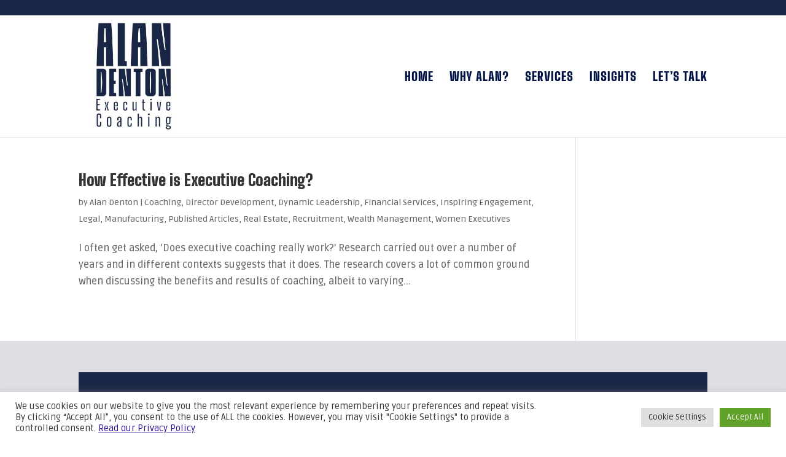

--- FILE ---
content_type: text/css
request_url: https://alandenton.co.uk/wp-content/et-cache/global/et-divi-customizer-global.min.css?ver=1734718859
body_size: 1800
content:
body,.et_pb_column_1_2 .et_quote_content blockquote cite,.et_pb_column_1_2 .et_link_content a.et_link_main_url,.et_pb_column_1_3 .et_quote_content blockquote cite,.et_pb_column_3_8 .et_quote_content blockquote cite,.et_pb_column_1_4 .et_quote_content blockquote cite,.et_pb_blog_grid .et_quote_content blockquote cite,.et_pb_column_1_3 .et_link_content a.et_link_main_url,.et_pb_column_3_8 .et_link_content a.et_link_main_url,.et_pb_column_1_4 .et_link_content a.et_link_main_url,.et_pb_blog_grid .et_link_content a.et_link_main_url,body .et_pb_bg_layout_light .et_pb_post p,body .et_pb_bg_layout_dark .et_pb_post p{font-size:16px}.et_pb_slide_content,.et_pb_best_value{font-size:18px}#et_search_icon:hover,.mobile_menu_bar:before,.mobile_menu_bar:after,.et_toggle_slide_menu:after,.et-social-icon a:hover,.et_pb_sum,.et_pb_pricing li a,.et_pb_pricing_table_button,.et_overlay:before,.entry-summary p.price ins,.et_pb_member_social_links a:hover,.et_pb_widget li a:hover,.et_pb_filterable_portfolio .et_pb_portfolio_filters li a.active,.et_pb_filterable_portfolio .et_pb_portofolio_pagination ul li a.active,.et_pb_gallery .et_pb_gallery_pagination ul li a.active,.wp-pagenavi span.current,.wp-pagenavi a:hover,.nav-single a,.tagged_as a,.posted_in a{color:#1a2645}.et_pb_contact_submit,.et_password_protected_form .et_submit_button,.et_pb_bg_layout_light .et_pb_newsletter_button,.comment-reply-link,.form-submit .et_pb_button,.et_pb_bg_layout_light .et_pb_promo_button,.et_pb_bg_layout_light .et_pb_more_button,.et_pb_contact p input[type="checkbox"]:checked+label i:before,.et_pb_bg_layout_light.et_pb_module.et_pb_button{color:#1a2645}.footer-widget h4{color:#1a2645}.et-search-form,.nav li ul,.et_mobile_menu,.footer-widget li:before,.et_pb_pricing li:before,blockquote{border-color:#1a2645}.et_pb_counter_amount,.et_pb_featured_table .et_pb_pricing_heading,.et_quote_content,.et_link_content,.et_audio_content,.et_pb_post_slider.et_pb_bg_layout_dark,.et_slide_in_menu_container,.et_pb_contact p input[type="radio"]:checked+label i:before{background-color:#1a2645}a{color:#595974}.et_secondary_nav_enabled #page-container #top-header{background-color:#1a2645!important}#et-secondary-nav li ul{background-color:#1a2645}.et_header_style_centered .mobile_nav .select_page,.et_header_style_split .mobile_nav .select_page,.et_nav_text_color_light #top-menu>li>a,.et_nav_text_color_dark #top-menu>li>a,#top-menu a,.et_mobile_menu li a,.et_nav_text_color_light .et_mobile_menu li a,.et_nav_text_color_dark .et_mobile_menu li a,#et_search_icon:before,.et_search_form_container input,span.et_close_search_field:after,#et-top-navigation .et-cart-info{color:#001244}.et_search_form_container input::-moz-placeholder{color:#001244}.et_search_form_container input::-webkit-input-placeholder{color:#001244}.et_search_form_container input:-ms-input-placeholder{color:#001244}#top-header,#top-header a,#et-secondary-nav li li a,#top-header .et-social-icon a:before{font-size:14px}#top-menu li a{font-size:20px}body.et_vertical_nav .container.et_search_form_container .et-search-form input{font-size:20px!important}#top-menu li a,.et_search_form_container input{font-weight:normal;font-style:normal;text-transform:uppercase;text-decoration:none;letter-spacing:1px}.et_search_form_container input::-moz-placeholder{font-weight:normal;font-style:normal;text-transform:uppercase;text-decoration:none;letter-spacing:1px}.et_search_form_container input::-webkit-input-placeholder{font-weight:normal;font-style:normal;text-transform:uppercase;text-decoration:none;letter-spacing:1px}.et_search_form_container input:-ms-input-placeholder{font-weight:normal;font-style:normal;text-transform:uppercase;text-decoration:none;letter-spacing:1px}#top-menu li.current-menu-ancestor>a,#top-menu li.current-menu-item>a,#top-menu li.current_page_item>a{color:#595974}#main-footer{background-color:#1a2645}#main-footer .footer-widget h4,#main-footer .widget_block h1,#main-footer .widget_block h2,#main-footer .widget_block h3,#main-footer .widget_block h4,#main-footer .widget_block h5,#main-footer .widget_block h6{color:#1a2645}.footer-widget li:before{border-color:#1a2645}#footer-widgets .footer-widget li:before{top:10.6px}#et-footer-nav{background-color:rgba(26,38,69,0.05)}#footer-bottom{background-color:rgba(26,38,69,0.32)}@media only screen and (min-width:981px){.et_header_style_left #et-top-navigation,.et_header_style_split #et-top-navigation{padding:92px 0 0 0}.et_header_style_left #et-top-navigation nav>ul>li>a,.et_header_style_split #et-top-navigation nav>ul>li>a{padding-bottom:92px}.et_header_style_split .centered-inline-logo-wrap{width:184px;margin:-184px 0}.et_header_style_split .centered-inline-logo-wrap #logo{max-height:184px}.et_pb_svg_logo.et_header_style_split .centered-inline-logo-wrap #logo{height:184px}.et_header_style_centered #top-menu>li>a{padding-bottom:33px}.et_header_style_slide #et-top-navigation,.et_header_style_fullscreen #et-top-navigation{padding:83px 0 83px 0!important}.et_header_style_centered #main-header .logo_container{height:184px}#logo{max-height:90%}.et_pb_svg_logo #logo{height:90%}.et_header_style_left .et-fixed-header #et-top-navigation,.et_header_style_split .et-fixed-header #et-top-navigation{padding:55px 0 0 0}.et_header_style_left .et-fixed-header #et-top-navigation nav>ul>li>a,.et_header_style_split .et-fixed-header #et-top-navigation nav>ul>li>a{padding-bottom:55px}.et_header_style_centered header#main-header.et-fixed-header .logo_container{height:109px}.et_header_style_split #main-header.et-fixed-header .centered-inline-logo-wrap{width:109px;margin:-109px 0}.et_header_style_split .et-fixed-header .centered-inline-logo-wrap #logo{max-height:109px}.et_pb_svg_logo.et_header_style_split .et-fixed-header .centered-inline-logo-wrap #logo{height:109px}.et_header_style_slide .et-fixed-header #et-top-navigation,.et_header_style_fullscreen .et-fixed-header #et-top-navigation{padding:46px 0 46px 0!important}.et_fixed_nav #page-container .et-fixed-header#top-header{background-color:#1a2645!important}.et_fixed_nav #page-container .et-fixed-header#top-header #et-secondary-nav li ul{background-color:#1a2645}.et-fixed-header #top-menu a,.et-fixed-header #et_search_icon:before,.et-fixed-header #et_top_search .et-search-form input,.et-fixed-header .et_search_form_container input,.et-fixed-header .et_close_search_field:after,.et-fixed-header #et-top-navigation .et-cart-info{color:#001244!important}.et-fixed-header .et_search_form_container input::-moz-placeholder{color:#001244!important}.et-fixed-header .et_search_form_container input::-webkit-input-placeholder{color:#001244!important}.et-fixed-header .et_search_form_container input:-ms-input-placeholder{color:#001244!important}.et-fixed-header #top-menu li.current-menu-ancestor>a,.et-fixed-header #top-menu li.current-menu-item>a,.et-fixed-header #top-menu li.current_page_item>a{color:#595974!important}}@media only screen and (min-width:1350px){.et_pb_row{padding:27px 0}.et_pb_section{padding:54px 0}.single.et_pb_pagebuilder_layout.et_full_width_page .et_post_meta_wrapper{padding-top:81px}.et_pb_fullwidth_section{padding:0}}	h1,h2,h3,h4,h5,h6{font-family:'Big Shoulders Black',Helvetica,Arial,Lucida,sans-serif}body,input,textarea,select{font-family:'Ruda',Helvetica,Arial,Lucida,sans-serif}#main-header,#et-top-navigation{font-family:'Big Shoulders Black',Helvetica,Arial,Lucida,sans-serif}blockquote{border-left:0px solid;color:#616161;margin:10PX!IMPORTANT;Padding:30px!IMPORTANT;font-size:18px;font-style:italic;line-height:1.45;margin:0.25em 0;padding:0.25em 40px;position:relative;quotes:"\201C" "\201D";background-color:#E7E7E7;margin:0 auto}blockquote:before,blockquote:after{font-family:Georgia,serif;color:#7A7A7A;display:block;font-size:80px;position:absolute}blockquote:before{content:open-quote;left:0;top:-30px}blockquote:after{content:close-quote;bottom:-60px;right:0}.logo-carousel-free .wpl-logo img{margin:0 auto;width:120px}@media (max-width:980px){.et_non_fixed_nav.et_transparent_nav #main-header,.et_non_fixed_nav.et_transparent_nav #top-header,.et_fixed_nav #main-header,.et_fixed_nav #top-header{position:fixed}}@media (max-width:980px){.et_fixed_nav #main-header{position:fixed;height:100px}#logo{max-height:100%;padding-top:10px;margin-bottom:-20px}}a.wordart-anchor.tagul-anchor:hover{background-color:unset!important;color:unset!important}

--- FILE ---
content_type: text/css
request_url: https://alandenton.co.uk/wp-content/et-cache/3179/et-core-unified-cpt-deferred-3179.min.css?ver=1734726968
body_size: 51
content:
@font-face{font-family:"Big Shoulders Black";font-display:swap;src:url("https://alandenton.co.uk/wp-content/uploads/et-fonts/BigShouldersDisplay-Black.ttf") format("truetype")}